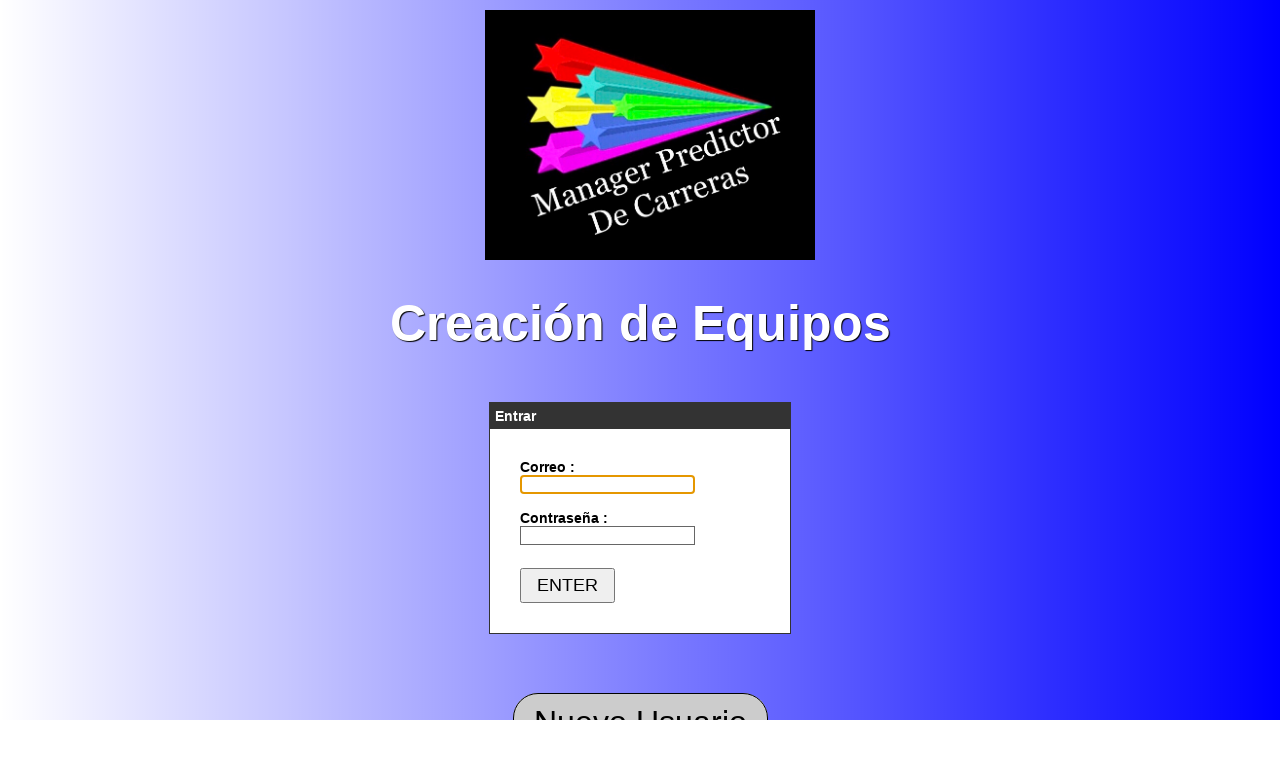

--- FILE ---
content_type: text/html; charset=UTF-8
request_url: http://decarreras.es/usuario/
body_size: 1356
content:
<!doctype html>
<html lang="es">
  <head>
    <!-- Required meta tags -->
    <meta charset="utf-8">
    <meta name="viewport" content="width=device-width, initial-scale=1, shrink-to-fit=no">

    <title>Inscripción Equipos</title>
	<style type = "text/css">
		body {
		font-family:Arial, Helvetica, sans-serif;
		font-size:14px;
		background-image:linear-gradient(to right, white, blue);
		}
		label {
		font-weight:bold;
		width:100px;
		font-size:14px;
		}
		.box {
		border:#666666 solid 1px;
		}

		.nuevo a {
			color: black;
			font-size: 32px;
			text-decoration: none;
			border: 1px solid black;
			padding: 10px 20px;
			border-radius: 25px;
			background-color: #ccc;
		}

		.nuevo:hover a { color:#ccc !important; background-color:black !important; border:1px solid #ccc; }

		.logo-div {
			background-image: url("logo_negro_eManagerPredictor.jpg");
			background-repeat: no-repeat;
			background-size: contain;  /* 🔥 hace que no se recorte */
			background-position: center;
			width: 100%;
			height: 250px; /* ajusta la altura según necesites */
		}

		@media (max-width: 600px) {
			.logo-div {
				width: 100% !important;
				background-size: contain !important;
				height: 210px !important;
				margin: 5% 0 0 !important;
			}
		}
    </style>
      
   </head>
   
   <body bgcolor = "#FFFFFF">

	<div class="logo-div" style=" margin: 10px 10px; "></div>
	<div style="text-align: center; color: white; text-shadow: 1px 1px 1px black; font-size:25px;">
		<h1>Creación de Equipos</h1>
	</div>

      <div align = "center" style="margin-top:50px;">
         <div style = "width:300px; border: solid 1px #333333; background-color:white; " align = "left">
            <div style = "background-color:#333333; color:#FFFFFF; padding:5px;"><b>Entrar</b></div>
				
            <div style = "margin:30px">
               
               <form action = "" method = "post">
                  <label>Correo  :</label><br><input type = "text" name = "username" class = "box" autofocus/><br /><br />
                  <label>Contraseña  :</label><br><input type = "password" name = "password" class = "box" /><br/><br />
                  <input style="font-size:18px;padding:5px 15px;margin-top:7px;" type="submit" value="ENTER"/><br/>
               </form>
               
               <div style = "font-size:11px; color:#cc0000; margin-top:10px"></div>
					
            </div>
				
         </div>
			
      </div>

	<div class="nuevo" style="text-align: center; padding-top:70px;"><a href="nuevo-usuario.php">Nuevo Usuario</a></div>
	
	<div class="recordar" style="text-align: center; padding-top:50px;">Para + Info de los juegos visítanos en: <b><a href="https://decarreras.es" style="color:red;">decarreras.es</a></b></div>
	<div class="recordar" style="text-align: center; padding-top:20px;">¿Has olvidado la contraseña? Recupérala <b><a href="recuperar.php" style="color:red;">Aquí</a></b></div>

    </body>
</html>